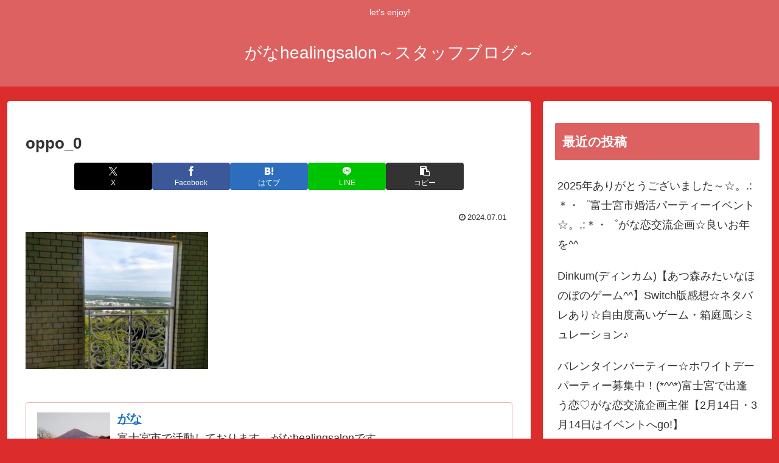

--- FILE ---
content_type: text/html; charset=utf-8
request_url: https://www.google.com/recaptcha/api2/aframe
body_size: 269
content:
<!DOCTYPE HTML><html><head><meta http-equiv="content-type" content="text/html; charset=UTF-8"></head><body><script nonce="iVYs38z9ZL1qHncWKdLRGA">/** Anti-fraud and anti-abuse applications only. See google.com/recaptcha */ try{var clients={'sodar':'https://pagead2.googlesyndication.com/pagead/sodar?'};window.addEventListener("message",function(a){try{if(a.source===window.parent){var b=JSON.parse(a.data);var c=clients[b['id']];if(c){var d=document.createElement('img');d.src=c+b['params']+'&rc='+(localStorage.getItem("rc::a")?sessionStorage.getItem("rc::b"):"");window.document.body.appendChild(d);sessionStorage.setItem("rc::e",parseInt(sessionStorage.getItem("rc::e")||0)+1);localStorage.setItem("rc::h",'1767501784802');}}}catch(b){}});window.parent.postMessage("_grecaptcha_ready", "*");}catch(b){}</script></body></html>